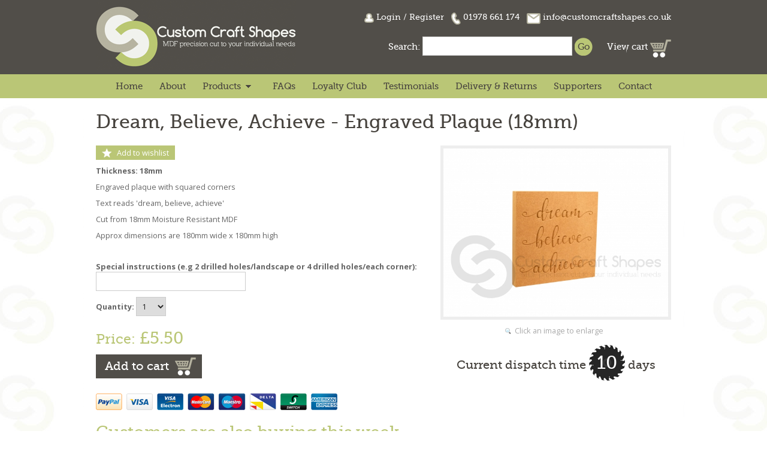

--- FILE ---
content_type: text/html; charset=UTF-8
request_url: https://www.customcraftshapes.co.uk/products/dream-believe-achieve-engraved-plaque-18mm/1914
body_size: 27125
content:
<!doctype html>
<head>
	<meta charset="utf-8" />
	<meta http-equiv="X-UA-Compatible" content="IE=edge,chrome=1" />

	<title>MDF Dream, Believe, Achieve - Engraved Plaque (18mm)</title>
	<meta name="description" content="Buy online from Custom Craft Shapes - MDF Dream, Believe, Achieve - Engraved Plaque (18mm)" />
	
	<link rel="stylesheet" href="https://www.customcraftshapes.co.uk/css/style.css?ver=13" />
	<link href="https://fonts.googleapis.com/css?family=Open+Sans:400,700" rel="stylesheet" type="text/css" />
	<meta name="viewport" content="width=device-width, initial-scale=1, maximum-scale=1" />
  
	<script src="https://www.customcraftshapes.co.uk/js/libs/modernizr-2.0.6.min.js"></script>
	<script src="//ajax.googleapis.com/ajax/libs/jquery/1.6.2/jquery.min.js"></script>
	<script>window.jQuery || document.write('<script src="https://www.customcraftshapes.co.uk/js/libs/jquery-1.6.2.min.js"><\/script>')</script>
	<!--[if lt IE 7 ]>
		<script src="//ajax.googleapis.com/ajax/libs/chrome-frame/1.0.3/CFInstall.min.js"></script>
		<script>window.attachEvent('onload',function(){CFInstall.check({mode:'overlay'})})</script>
	<![endif]-->
	<script type="text/javascript" src="https://www.customcraftshapes.co.uk/js/jquery.scrollto.js"></script>
	<script type="text/javascript" src="https://www.customcraftshapes.co.uk/js/superfish.js"></script>
	<script type="text/javascript">
		$(document).ready(function() {
			$('ul.sf-menu').superfish({
				animation: { opacity:'show', height:'show' },
				speed: 'fast',
				autoArrows: false,
				dropShadows: false
			});
			
			$('#showmobnav').click(function(e){
				$('#mobnav').delay(100).fadeToggle();
				e.preventDefault();
			});
			
			$('#showmobsubnav').click(function(e){
				$('#mobsubnav').toggle();
				$(this).parent('li').toggleClass('on');
				$(this).toggleClass('off');
				e.preventDefault();
			});
			
			
			$('#popup2').delay(500).slideDown(500);
			
			$('#hidepopup2').click(function(e){
				$('#popup2').hide();
			});
			

		});
	</script>
	
<!-- Facebook Pixel Code -->
<script>
!function(f,b,e,v,n,t,s){if(f.fbq)return;n=f.fbq=function(){n.callMethod?
n.callMethod.apply(n,arguments):n.queue.push(arguments)};if(!f._fbq)f._fbq=n;
n.push=n;n.loaded=!0;n.version='2.0';n.queue=[];t=b.createElement(e);t.async=!0;
t.src=v;s=b.getElementsByTagName(e)[0];s.parentNode.insertBefore(t,s)}(window,
document,'script','https://connect.facebook.net/en_US/fbevents.js');

fbq('init', '201909464075523');
fbq('track', "PageView");</script>
<noscript><img height="1" width="1" style="display:none"
src="https://www.facebook.com/tr?id=201909464075523&ev=PageView&noscript=1"
/></noscript>
<!-- End Facebook Pixel Code -->

<script async src="https://cdn.salesfire.co.uk/code/b097381b-07fb-4f7f-914c-ba6ef2fa9596.js"></script>
	<script type="text/javascript" src="https://www.customcraftshapes.co.uk/js/jquery.lightbox-0.5.js"></script>
	<link rel="stylesheet" type="text/css" href="https://www.customcraftshapes.co.uk/css/jquery.lightbox-0.5.css" />
	<script type="text/javascript" src="https://www.customcraftshapes.co.uk/js/jquery-ui.js"></script>
	<link rel="stylesheet" type="text/css" href="https://www.customcraftshapes.co.uk/css/jquery-ui.css" />
	<script type="text/javascript">

		$(document).ready(function(){
			$('#productimages a').lightBox();
			
			$("#size").change(function(){
				update();
				$("#size option[value='0']").remove();
			});
			
			$("#qty").change(function(){
				update();				
			});
			
			$("#chamferededges").change(function(){
				update();
			});
			
			$("#adults").change(function(){
				var characters = Number($('#adults').val()) + Number($('#children').val()) + Number($('#pets').val());
				
				if (characters == 0 || characters > 8) {
					$("<div><strong>Error</strong><br/>Please select between 1 and 8 characters</div>").dialog();
					return false;
				}
				else {
					update();
				}
			});
			
			$("#children").change(function(){
				var characters = Number($('#adults').val()) + Number($('#children').val()) + Number($('#pets').val());
				
				if (characters == 0 || characters > 8) {
					$("<div><strong>Error</strong><br/>Please select between 1 and 8 characters</div>").dialog();
					return false;
				}
				else {
					update();
				}	
			});
			
			$("#pets").change(function(){
				var characters = Number($('#adults').val()) + Number($('#children').val()) + Number($('#pets').val());
				
				if (characters == 0 || characters > 8) {
					$("<div><strong>Error</strong><br/>Please select between 1 and 8 characters</div>").dialog();
					return false;
				}
				else {
					update();
				}
			});
			


			
		});
		
		function validate() {
			var characters = Number($('#adults').val()) + Number($('#children').val()) + Number($('#pets').val());
if (($('#adults').val().length > 0) && (characters == 0 || characters > 8) && ($('#characters').val() != "NA")) {	$("<div><strong>Error</strong><br/>Please select between 1 and 8 characters</div>").dialog(); return false; }else if ($('#size').val() == "0") { $("<div><strong>Error</strong><br/>Please select product size</div>").dialog(); return false; }			else {
				update();
				document.getElementById('buyform').submit();
				return true;
			}
		}
		
		function parseCurrency(num) {
			return parseFloat(num);
		}
		
		function update() {
		
			if ($('#size').val() == "0") {
				$("<div><strong>Error</strong><br/>Please select product size</div>").dialog();
			}
			else {
				
				var lettering = 1;
				var price = 0;
				
				
				if ($('#size').val() != "0") {
				if ($("#size").val().length > 0)
				price = $('#size').val() * lettering;
				else
				price = 5.50 * lettering;
				}
				else
				price = 5.50 * lettering;
				
				if (($('#adults').val() != 0) || ($('#children').val() != 0) || ($('#pets').val() != 0)) {
				
					
					if ($('#adults').val() != 0) {
						price = price + ($('#adults').val() * 3.25);
					}
				
					if ($('#children').val() != 0) {
						price = price + ($('#children').val() * 2);
					}

				
					if ($('#pets').val() != 0) {
						price = price + ($('#pets').val() * 2);
					}
					

				
				}
				
				
				if ($('#chamferededges').is(':checked'))
				price = price + 0.20;
				
				if ($("#engraving").val().length > 0)
				price = price + 2.00;
				
				price = price * $('#qty').val();
				
				price = parseFloat(price).toFixed(2);
				$('#currentprice').html('<span class="small">Price:</span> &pound;' + price);

				price = price / $('#qty').val();
				price = parseFloat(price).toFixed(2);
				
				var sizetitle = $('#size option:selected').text();
				sizetitle = sizetitle.split('(');
				sizetitle = (sizetitle[0]);
				
				var itemtitle = "Dream, Believe, Achieve - Engraved Plaque (18mm)";
				
				if (sizetitle != "")
				itemtitle = itemtitle + ' - Size:' + sizetitle;
				
				if ($("#personalisation").val().length > 0) {
				if ($("#personalisation2").val().length > 0)
				itemtitle = itemtitle + ' - First name:' + $("#personalisation").val() + ' Surname:' + $("#personalisation2").val();
				else
				itemtitle = itemtitle + ' - Text:' + $("#personalisation").val();
				}
				
				if ($("#engraving").val().length > 0)
				itemtitle = itemtitle + ' - Engraving text:' + $("#engraving").val();
				
				$('#productdetails').val(itemtitle);
				$('#amount').val(price);
			}
				
		}
		
		function removefromwishlist(id) {
			if (confirm('Are you sure you want to remove this product from your wishlist?')) {
				window.location.href = 'https://www.customcraftshapes.co.uk/members/remove-from-wishlist.php?id=' + id;
			}
		}

	</script>
	
</head>

<body>
    

<script>
  (function(i,s,o,g,r,a,m){i['GoogleAnalyticsObject']=r;i[r]=i[r]||function(){
  (i[r].q=i[r].q||[]).push(arguments)},i[r].l=1*new Date();a=s.createElement(o),
  m=s.getElementsByTagName(o)[0];a.async=1;a.src=g;m.parentNode.insertBefore(a,m)
  })(window,document,'script','//www.google-analytics.com/analytics.js','ga');

  ga('create', 'UA-53061578-1', 'auto');
  ga('send', 'pageview');
</script>

<span class="sf-basket-total">0.00</span>
	<a id="top"></a>
	
	<div id="mob">
					
		<a href="#" id="showmobnav">Menu<img src="https://www.customcraftshapes.co.uk/images/showmobnav-bg.png" alt="" /></a>
  
		<ul id="mobnav">
			<li><a href="https://www.customcraftshapes.co.uk/" title="View homepage">Home</a></li>
			<li><a href="https://www.customcraftshapes.co.uk/about-us/" title="Find out more about Custom Craft Shapes">About</a></li>
			<li><a href="#" title="View products" id="showmobsubnav" class="off">Products <img src="https://www.customcraftshapes.co.uk/images/showmobsubnav.png" alt="&darr;" /></a>
				<ul id="mobsubnav">
					<li><a href="https://www.customcraftshapes.co.uk/new-products/" title="View products">New Products</a></li>
<li><a href="https://www.customcraftshapes.co.uk/categories/animals/8" title="View products">Animals</a></li><li><a href="https://www.customcraftshapes.co.uk/categories/bookends-blocks/28" title="View products">Bookends &amp; Blocks</a></li><li><a href="https://www.customcraftshapes.co.uk/categories/celebrations-remembrance/13" title="View products">Celebrations &amp; Remembrance</a></li><li><a href="https://www.customcraftshapes.co.uk/categories/engraved-items/5" title="View products">Engraved Items</a></li><li><a href="https://www.customcraftshapes.co.uk/categories/hearts-stars/9" title="View products">Hearts &amp; Stars</a></li><li><a href="https://www.customcraftshapes.co.uk/categories/jigsaw-pieces/41" title="View products">Jigsaw Pieces</a></li><li><a href="https://www.customcraftshapes.co.uk/categories/letters-numbers-symbols-words/2" title="View products">Letters, Numbers, Symbols &amp; Words</a></li><li><a href="https://www.customcraftshapes.co.uk/categories/moon-on-a-plinth/40" title="View products">Moon on a Plinth</a></li><li><a href="https://www.customcraftshapes.co.uk/categories/other-shapes/31" title="View products">Other Shapes</a></li><li><a href="https://www.customcraftshapes.co.uk/categories/paint-equipment/39" title="View products">Paint &amp; Equipment</a></li><li><a href="https://www.customcraftshapes.co.uk/categories/plaques/7" title="View products">Plaques</a></li><li><a href="https://www.customcraftshapes.co.uk/categories/rainbow-stackers/42" title="View products">Rainbow Stackers</a></li><li><a href="https://www.customcraftshapes.co.uk/categories/religious/29" title="View products">Religious</a></li><li><a href="https://www.customcraftshapes.co.uk/categories/road-signs/4" title="View products">Road Signs</a></li><li><a href="https://www.customcraftshapes.co.uk/categories/seasonal/17" title="View products">Seasonal</a></li><li><a href="https://www.customcraftshapes.co.uk/categories/tea-light-holders/27" title="View products">Tea Light Holders</a></li><li><a href="https://www.customcraftshapes.co.uk/categories/vehicles/30" title="View products">Vehicles</a></li><li><a href="https://www.customcraftshapes.co.uk/categories/welsh-items/12" title="View products">Welsh Items</a></li><li><a href="https://www.customcraftshapes.co.uk/categories/grown-ups-only/37" title="View products">Grown Ups Only</a></li>					<li><a href="https://www.customcraftshapes.co.uk/sale/" title="View sale products">Sale</a></li>
					<li><a href="https://www.customcraftshapes.co.uk/categories/" title="View products">View all</a></li>
				</ul>
			</li>
			<li><a href="https://www.customcraftshapes.co.uk/faqs/" title="View our frequently asked questions">FAQs</a></li>
			<li><a href="https://www.customcraftshapes.co.uk/loyalty-club/" title="Find out more about the CCS Loyalty Club">Loyalty Club</a></li>
			<li><a href="https://www.customcraftshapes.co.uk/testimonials/" title="Read client testimonials">Testimonials</a></li>
			<li><a href="https://www.customcraftshapes.co.uk/delivery-and-returns/" title="View our delivery details &amp; returns policy">Delivery &amp; Returns</a></li>
			<li><a href="https://www.customcraftshapes.co.uk/supporters/" title="Find out how to become a Supporter and access exclusive benefits">Supporters</a></li>
			<li><a href="https://www.customcraftshapes.co.uk/contact-us/" title="Get in touch with Custom Craft Shapes">Contact</a></li>
			
			<li><a href="https://www.customcraftshapes.co.uk/login/" title="Login to your account">Login</a></li>
			<li><a href="https://www.customcraftshapes.co.uk/register/" title="Register a new account">Register</a></li>				
		</ul>
	
	</div>
	
	<header>
	
		<div class="container">
		
			<a href="https://www.customcraftshapes.co.uk/" title="View homepage"><img src="https://www.customcraftshapes.co.uk/images/custom-craft-shapes.png" alt="Custom Craft Shapes - MDF precision cut to your individual needs" id="logo" /></a>
			
			<div id="contact">
			
				<span class="mobhide">
			
				
				<img src="https://www.customcraftshapes.co.uk/images/member.png" alt="Members:" /> <a href="https://www.customcraftshapes.co.uk/login/" title="Login to your account">Login</a> / <a href="https://www.customcraftshapes.co.uk/register/" title="Register a new account">Register</a> &nbsp; 
				
			
				</span>
				
				<img src="https://www.customcraftshapes.co.uk/images/tel.png" alt="Tel:" /> 01978 661 174 &nbsp; <img src="https://www.customcraftshapes.co.uk/images/email.png" alt="Email:" /> info@customcraftshapes.co.uk
			
			</div>
			
			<div id="cart">
			
				<form method="get" action="https://www.customcraftshapes.co.uk/search/">
				
					<label for="formsearch"><span class="mobhide">Search:</span><span class="mobshow"><img src="https://www.customcraftshapes.co.uk/images/search.png" alt="Search:" /></span></label> <input name="search" id="formsearch" value="" class="textbox" /> <input type="submit" value="Go" class="button" />
				
				</form>
				
				<div id="viewcart">
					
					<a href="https://www.customcraftshapes.co.uk/cart/" title="View shopping cart">View cart <img src="https://www.customcraftshapes.co.uk/images/cart.png" alt="Cart" /></a>
				
				</div>
			
			</div>
			
			<div class="clear"></div>
		
		</div>
		
		<nav>
		
			<ul class="sf-menu">
				<li class="first"><a href="https://www.customcraftshapes.co.uk/" title="View homepage">Home</a></li>
				<li><a href="https://www.customcraftshapes.co.uk/about-us/" title="Find out more about Custom Craft Shapes">About</a></li>
				<li class="submenu"><a href="#" title="View products">Products</a>
					<ul>
						<li><a href="https://www.customcraftshapes.co.uk/new-products/" title="View products">New Products</a></li>
<li><a href="https://www.customcraftshapes.co.uk/categories/animals/8" title="View products">Animals</a></li><li><a href="https://www.customcraftshapes.co.uk/categories/bookends-blocks/28" title="View products">Bookends &amp; Blocks</a></li><li><a href="https://www.customcraftshapes.co.uk/categories/celebrations-remembrance/13" title="View products">Celebrations &amp; Remembrance</a></li><li><a href="https://www.customcraftshapes.co.uk/categories/engraved-items/5" title="View products">Engraved Items</a></li><li><a href="https://www.customcraftshapes.co.uk/categories/hearts-stars/9" title="View products">Hearts &amp; Stars</a></li><li><a href="https://www.customcraftshapes.co.uk/categories/jigsaw-pieces/41" title="View products">Jigsaw Pieces</a></li><li><a href="https://www.customcraftshapes.co.uk/categories/letters-numbers-symbols-words/2" title="View products">Letters, Numbers, Symbols &amp; Words</a></li><li><a href="https://www.customcraftshapes.co.uk/categories/moon-on-a-plinth/40" title="View products">Moon on a Plinth</a></li><li><a href="https://www.customcraftshapes.co.uk/categories/other-shapes/31" title="View products">Other Shapes</a></li><li><a href="https://www.customcraftshapes.co.uk/categories/paint-equipment/39" title="View products">Paint &amp; Equipment</a></li><li><a href="https://www.customcraftshapes.co.uk/categories/plaques/7" title="View products">Plaques</a></li><li><a href="https://www.customcraftshapes.co.uk/categories/rainbow-stackers/42" title="View products">Rainbow Stackers</a></li><li><a href="https://www.customcraftshapes.co.uk/categories/religious/29" title="View products">Religious</a></li><li><a href="https://www.customcraftshapes.co.uk/categories/road-signs/4" title="View products">Road Signs</a></li><li><a href="https://www.customcraftshapes.co.uk/categories/seasonal/17" title="View products">Seasonal</a></li><li><a href="https://www.customcraftshapes.co.uk/categories/tea-light-holders/27" title="View products">Tea Light Holders</a></li><li><a href="https://www.customcraftshapes.co.uk/categories/vehicles/30" title="View products">Vehicles</a></li><li><a href="https://www.customcraftshapes.co.uk/categories/welsh-items/12" title="View products">Welsh Items</a></li><li><a href="https://www.customcraftshapes.co.uk/categories/grown-ups-only/37" title="View products">Grown Ups Only</a></li>						<li><a href="https://www.customcraftshapes.co.uk/sale/" title="View sale products">Sale</a></li>
						<li><a href="https://www.customcraftshapes.co.uk/categories/" title="View products">View all</a></li>
					</ul>
				</li>
				<li><a href="https://www.customcraftshapes.co.uk/faqs/" title="View our frequently asked questions">FAQs</a></li>
				<li><a href="https://www.customcraftshapes.co.uk/loyalty-club/" title="Find out more about the CCS Loyalty Club">Loyalty Club</a></li>
				<li><a href="https://www.customcraftshapes.co.uk/testimonials/" title="Read client testimonials">Testimonials</a></li>
				<li><a href="https://www.customcraftshapes.co.uk/delivery-and-returns/" title="View our delivery details &amp; returns policy">Delivery &amp; Returns</a></li>
				<li><a href="https://www.customcraftshapes.co.uk/supporters/" title="Find out how to become a Supporter and access exclusive benefits">Supporters</a></li>
				<li class="last"><a href="https://www.customcraftshapes.co.uk/contact-us/" title="Get in touch with Custom Craft Shapes">Contact</a></li>
			</ul>
			
		</nav>

	</header>

	<div id="main" role="main">	
<h1>Dream, Believe, Achieve - Engraved Plaque (18mm)</h1><div id="productimages"><a href="https://www.customcraftshapes.co.uk/uploads/products/images/dream-believe-achieve-engr-1914-1.jpg" title="" rel="lightbox[Modern]"><img src="https://www.customcraftshapes.co.uk/uploads/products/images/dream-believe-achieve-engr-1914-1.jpg" alt="Dream, Believe, Achieve - Engraved Plaque (18mm)" /></a><div class="clear"></div><p>Click an image to enlarge</p><br /><h2 id="cuttingtimeh2">Current dispatch time <span id="cuttingtime">10</span> days</h2></div><p><a href="https://www.customcraftshapes.co.uk/members/add-to-wishlist.php?id=1914" title="Add this product to your wishlist" class="wishlistbutton">Add to wishlist</a></p><p><strong>Thickness: 18mm</strong></p><p>Engraved plaque with squared corners</p>
<p>Text reads 'dream, believe, achieve'</p>
<p>Cut from 18mm Moisture Resistant MDF</p>
<p>Approx dimensions are 180mm wide x 180mm high</p><br /><form action="https://www.customcraftshapes.co.uk/cart/add-to-cart.php" method="post" id="buyform"><input type="hidden" name="size" id="size" value="" /><input type="hidden" name="adults" id="adults" value="0" /><input type="hidden" name="children" id="children" value="0" /><input type="hidden" name="pets" id="pets" value="0" /><input type="hidden" name="characters" id="characters" value="NA" /><input type="hidden" name="personalisation" id="personalisation" value="" /><input type="hidden" name="personalisation2" id="personalisation2" value="" /><input type="hidden" name="engraving" id="engraving" value="" /><p><label for="instructions"><strong>Special instructions (e.g 2 drilled holes/landscape or 4 drilled holes/each corner):</strong></label><br /><input type="text" name="instructions" id="instructions" class="textbox" maxlength="100" /></p><input type="hidden" name="freestanding" id="freestanding" value="" /><p><label for="qty"><strong>Quantity:</strong></label>  <select name="qty" id="qty"  class="smallselect"><option>1</option><option>2</option><option>3</option><option>4</option><option>5</option><option>6</option><option>7</option><option>8</option><option>9</option><option>10</option></select></p><h2><span id="currentprice"><span class="small">Price:</span> &pound;5.50</span></h2><input type="hidden" name="productdetails" id="productdetails" value="Dream, Believe, Achieve - Engraved Plaque (18mm)" />
<input type="hidden" name="amount" id="amount" value="5.50" />
<input type="hidden" name="id" value="1914" />
<p><a href="#" onclick="validate(); return false;" title="Add this product to your cart" class="button">Add to cart</a></p>
</form>
<br /><img src="https://www.customcraftshapes.co.uk/images/payment-methods.png" alt="PayPal, Visa, Visa Electron, Mastercard, Maestro, Delta, Switch, American Express" /><div class="clear"></div><h2>Customers are also buying this week&hellip;</h2><div class="product"><div class="productdetails"><a href="https://www.customcraftshapes.co.uk/products/coffee-teach-repeat-3mm/2202" title="View product details (opens new tab)" target="_blank"><img src="https://www.customcraftshapes.co.uk/uploads/products/images/thumbs/coffee-teach-repeat-3mm-2202-1.jpg" alt="Coffee, Teach, Repeat (3mm)" /></a><p><a href="https://www.customcraftshapes.co.uk/products/coffee-teach-repeat-3mm/2202" title="View product details (opens new tab)" target="_blank">Coffee, Teach, Repeat (3mm)</a></p><div class="price">&pound;5.50</div><div class="floatright"><a href="https://www.customcraftshapes.co.uk/products/coffee-teach-repeat-3mm/2202" title="View product details (opens new tab)" target="_blank" class="button">Buy now</a></div></div></div><div class="product"><div class="productdetails"><a href="https://www.customcraftshapes.co.uk/products/cartoon-rabbit-creme-egg-holder-18mm/1316" title="View product details (opens new tab)" target="_blank"><img src="https://www.customcraftshapes.co.uk/uploads/products/images/thumbs/cartoon-rabbit-creme-egg-holde-1316-1.jpg" alt="Cartoon Rabbit Creme Egg Holder (18mm)" /></a><p><a href="https://www.customcraftshapes.co.uk/products/cartoon-rabbit-creme-egg-holder-18mm/1316" title="View product details (opens new tab)" target="_blank">Cartoon Rabbit Creme Egg Holder (18mm)</a></p><div class="price">&pound;2.15</div><div class="floatright"><a href="https://www.customcraftshapes.co.uk/products/cartoon-rabbit-creme-egg-holder-18mm/1316" title="View product details (opens new tab)" target="_blank" class="button">Buy now</a></div></div></div><div class="product"><div class="productdetails"><a href="https://www.customcraftshapes.co.uk/products/love-union-jack/2508" title="View product details (opens new tab)" target="_blank"><img src="https://www.customcraftshapes.co.uk/uploads/products/images/thumbs/love-union-jack-2508-1.png" alt="LOVE - Union Jack" /></a><p><a href="https://www.customcraftshapes.co.uk/products/love-union-jack/2508" title="View product details (opens new tab)" target="_blank">LOVE - Union Jack</a></p><div class="price">&pound;4.99</div><div class="floatright"><a href="https://www.customcraftshapes.co.uk/products/love-union-jack/2508" title="View product details (opens new tab)" target="_blank" class="button">Buy now</a></div></div></div><div class="product last"><div class="productdetails"><a href="https://www.customcraftshapes.co.uk/products/diolch-engraved-apple-shape-18mm/65" title="View product details (opens new tab)" target="_blank"><img src="https://www.customcraftshapes.co.uk/uploads/products/images/thumbs/freestanding-engraved-apple-sh-65-1.jpg" alt="Diolch, Engraved Apple Shape (18mm)" /></a><p><a href="https://www.customcraftshapes.co.uk/products/diolch-engraved-apple-shape-18mm/65" title="View product details (opens new tab)" target="_blank">Diolch, Engraved Apple Shape (18mm)</a></p><div class="price">&pound;3.50</div><div class="floatright"><a href="https://www.customcraftshapes.co.uk/products/diolch-engraved-apple-shape-18mm/65" title="View product details (opens new tab)" target="_blank" class="button">Buy now</a></div></div></div><div class="clear"></div>		
	</div>

	<div id="newsletter">
		
		<div id="newslettercontent">
		
			<h2>Subscribe to our newsletter</h2>
			
			<p>Keep up to date on our latest products, promotions &amp; special offers</p>
			
			<form action="https://customcraftshapes.createsend.com/t/d/s/jyuukh/" method="post" id="subForm">

				<p><label for="newslettername">Name:</label> <input type="text" name="cm-name" id="newslettername" class="textbox" /> &nbsp; <label for="newsletteremail">Email:</label> <input type="text" name="cm-jyuukh-jyuukh" id="newsletteremail" class="textbox" /> &nbsp; <input type="submit" value="Subscribe" class="button" /></p>

			</form>
		
		</div>
	
	</div>
	
	<footer>
	
		<div class="container">
			
			<p class="floatleft">&copy; Custom Craft Shapes | <a href="https://www.customcraftshapes.co.uk/terms-and-conditions/" title="View our terms &amp; conditions">Terms &amp; Conditions</a><br class="smallmobbr" /> <span class="mobhide">|</span> <a href="https://www.customcraftshapes.co.uk/privacy-policy/" title="View our privacy policy">Privacy Policy</a> | <a href="https://www.customcraftshapes.co.uk/sitemap/" title="View our sitemap">Sitemap</a> | <a href="http://www.uqwebdesign.com" title="Visit UQ Web Design website (opens new window)" target="_blank" rel="nofollow">UQ Web Design</a><br />
			<span class="small">All product images, designs &amp; text are the property of Custom Craft Shapes Ltd and are protected by international copyright law.<br />
			By using this site, you agree we can set and use cookies.<br class="smallmobbr" /> <a href="https://www.customcraftshapes.co.uk/cookies-policy/" title="View cookies policy">View our cookies policy</a></span></p>
			
			<div class="clear"></div>
			
			<p id="backtotop"><img src="https://www.customcraftshapes.co.uk/images/back-to-top.png" alt="&uarr;" /> <a href="#top" title="Go to top of page">Back to top</a></p>
			
		</div>

	</footer>
	
<!-- Messenger Chat plugin Code -->

    <div id="fb-root"></div>

      <script>

        window.fbAsyncInit = function() {

          FB.init({

            xfbml            : true,

            version          : 'v10.0'

          });

        };

 

        (function(d, s, id) {

          var js, fjs = d.getElementsByTagName(s)[0];

          if (d.getElementById(id)) return;

          js = d.createElement(s); js.id = id;

          js.src = 'https://connect.facebook.net/en_US/sdk/xfbml.customerchat.js';

          fjs.parentNode.insertBefore(js, fjs);

        }(document, 'script', 'facebook-jssdk'));

      </script>

 

      <!-- Your Chat plugin code -->

      <div class="fb-customerchat"

        attribution="setup_tool"

        page_id="1438681863020000">

      </div>
	
	
	
</body>
</html>

--- FILE ---
content_type: text/plain
request_url: https://www.google-analytics.com/j/collect?v=1&_v=j102&a=704120830&t=pageview&_s=1&dl=https%3A%2F%2Fwww.customcraftshapes.co.uk%2Fproducts%2Fdream-believe-achieve-engraved-plaque-18mm%2F1914&ul=en-us%40posix&dt=MDF%20Dream%2C%20Believe%2C%20Achieve%20-%20Engraved%20Plaque%20(18mm)&sr=1280x720&vp=1280x720&_u=IEBAAEABAAAAACAAI~&jid=1020162978&gjid=468583453&cid=430586520.1769105232&tid=UA-53061578-1&_gid=1319566349.1769105232&_r=1&_slc=1&z=347384284
body_size: -454
content:
2,cG-VS5VB1S79X